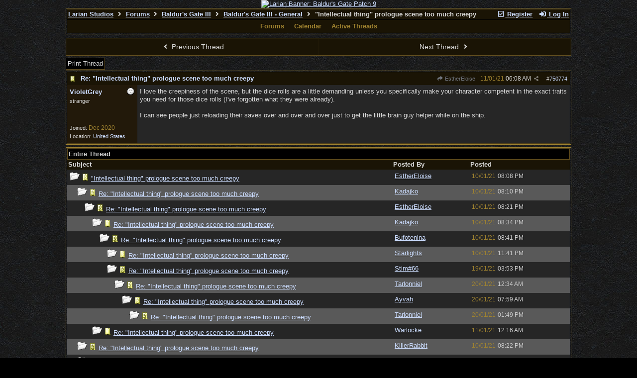

--- FILE ---
content_type: text/html; charset=utf-8
request_url: https://forums.larian.com/ubbthreads.php?ubb=showthreaded&Number=750774
body_size: 65120
content:
<!DOCTYPE html>
<html lang="en">
<head prefix="og: http://ogp.me/ns#">
<meta charset="utf-8">
<meta http-equiv="X-UA-Compatible" content="IE=edge">
<title>&quot;Intellectual thing&quot; prologue scene too much creepy - Larian Studios forums</title>
<meta name="viewport" content="width=device-width, initial-scale=1, maximum-scale=3">
<link rel="shortcut icon" type="image/png" href="https://forums.larian.com/gallery/85/medium/5.png"><script src="https://www.google.com/recaptcha/api.js"></script>
<meta property="og:url" content="https://forums.larian.com/ubbthreads.php?ubb=showflat&amp;Number=750774">
<meta property="og:type" content="article">
<meta property="og:title" content="&quot;Intellectual thing&quot; prologue scene too much creepy">
<meta property="og:description" content="I love the creepiness of the scene, but the dice rolls are a little demanding unless you specifically make your character competent in the exact traits you need for those dice rolls (I've forgotten what they were already).  I can see people just reloading their saves over and over and over...">
<meta property="article:section" content="Baldur's Gate III - General">
<meta property="og:site_name" content="Larian Studios forums">
<link rel="next" href="https://forums.larian.com/ubbthreads.php?ubb=showflat&amp;Number=750774&amp;page=2">
<meta name="generator" content="UBB.threads 7.7.5">
<link rel="stylesheet" href="/styles/common.css?v=7.7.5">
<link rel="stylesheet" href="/styles/ubbthreads_larian_1620792911.css">
<link rel="stylesheet" href="https://forums.larian.com/libs/fa/fa-all.min.css?v=5151">
<link rel="stylesheet" href="/ubb_js/assets/lightgallery/css/lightgallery.css">

<script>
	// <![CDATA[
	var baseurl		= "";
	var fullurl		= "https://forums.larian.com";
	var script		= "https://forums.larian.com/ubbthreads.php";
	var imagedir		= "general/default_dark";
	var myUid		= "";
	var submitClicked 	= "Your post has already been submitted. The submit button is now disabled.";
	var loadingpreview	= "Loading Preview...";
	var today		= "21";
	var s_priv		= "";
	var sc_priv		= "";
	var cookiePrefix	= "";
	// ]]>
</script>
<script src="/ubb_js/jquery.min.js?v=351"></script>
<script src="/ubb_js/ubb_jslib.js?v=7.7.5"></script>
<script src="/ubb_js/assets/lightgallery/lib/jquery.mousewheel.min.js?v=7.7.5"></script>
<script src="/ubb_js/assets/lightgallery/js/lightgallery-all.min.js?v=7.7.5"></script>
<script src="/ubb_js/assets/jquery.clipboard.min.js?v=7.7.5"></script>
<script src="/ubb_js/image.js?v=7.7.5"></script>
<script src="/ubb_js/quickquote.js?v=7.7.5"></script>
</head>
<body onclick="if(event.which!=3){clearMenus(event)}">
<button onclick="topFunction()" id="top-button" title="Return to Top"><i class="fas fa-chevron-up fa-lg" style="vertical-align:0;"></i></button>
<div id="content" class="fw" style="display:table;">
<center><a href="https://divinity.com/" target="_blank"><img src="https://cmsapi.larian.com/cache/forum.jpg" alt="Larian Banner: Baldur's Gate Patch 9" width="80%"></a></center>
<!-- COMMENT: PLEASE DO NOT EDIT THIS LINK, FORUM IMAGE CAN BE CHANGED VIA LARIAN CMS" -->



<table class="center forum-content" style="max-width:80%;">
<tr>
<td>
<table width="100%" class="t_outer" cellpadding="0" cellspacing="0">
<tr>
<td>
<table width="100%" class="t_inner" cellpadding="0" cellspacing="1">
<tr>
<td id="breadcrumbs" class="breadcrumbs">
<span class="fr nw" style="margin-left:16px;">
<a href="/ubbthreads.php?ubb=newuser" class="nw" rel="nofollow"><i class="far fa-check-square fa-fw" aria-hidden="true"></i> Register</a>
<span class="nw" style="padding-left:8px;"><a href="https://forums.larian.com/ubbthreads.php?ubb=login&ocu=%2F%2Fforums.larian.com%2Fubbthreads.php%3Fubb%3Dshowthreaded%26Number%3D750774" rel="nofollow"><i class="fas fa-sign-in-alt fa-fw" aria-hidden="true"></i> Log In</a></span>
</span>
<h1>
<a href="https://larian.com">Larian Studios</a>
<i class="fas fa-angle-right fa-fw" aria-hidden="true"></i> <a href="/ubbthreads.php?ubb=cfrm">Forums</a> <i class="fas fa-angle-right fa-fw" aria-hidden="true"></i> <a href="/ubbthreads.php?ubb=cfrm&amp;c=20">Baldur's Gate III</a> <i class="fas fa-angle-right fa-fw" aria-hidden="true"></i> <a href="/ubbthreads.php?ubb=postlist&amp;Board=82&amp;page=1">Baldur's Gate III - General</a> <i class="fas fa-angle-right fa-fw"></i> &quot;Intellectual thing&quot;
prologue scene too much creepy</h1>
</td>
</tr>
<tr>
<td class="navigation">
<span class="navpage"><a href="/ubbthreads.php?ubb=cfrm">Forums</a></span>
<span class="navpage"><a href="/ubbthreads.php?ubb=calendar">Calendar</a></span>
<span class="navpage"><a href="/ubbthreads.php?ubb=activetopics&amp;range=30&amp;type=t">Active Threads</a></span>
</td>
</tr>
</table>
</td>
</tr>
</table>

</td>
</tr>
<tr>
<td>

<table class="center fw" style="padding:0;margin-top:-5px;"><tr><td>
<div class="dtable" style="width:100%;">
<div id="body_col" class="ctable body_col fw"><script>
var clipbtn = document.getElementById('clipbtn');
var clipboard = new ClipboardJS('.clipbtn');
</script>

<table id="box-prev-next" class="t_standard fw">
<tr>

<td style="padding-right:3px;width:50%;">
<table class="fw">
<tr>
<td class="post-nav acvm cp nd nw" onclick="location.href='/ubbthreads.php?ubb=grabnext&amp;Board=82&amp;mode=showthreaded&amp;sticky=0&amp;dir=new&amp;posted=1611319262'">
<i class="fas fa-angle-left fa-fw" aria-hidden="true"></i> Previous Thread</td>
</tr>
</table>
</td>


<td style="padding-left:3px;width:50%;">
<table class="fw">
<tr>
<td class="post-nav acvm cp nd nw" onclick="location.href='/ubbthreads.php?ubb=grabnext&amp;Board=82&amp;mode=showthreaded&amp;sticky=0&amp;dir=old&amp;posted=1611319262'">
Next Thread <i class="fas fa-angle-right fa-fw" aria-hidden="true"></i>
</td>
</tr>
</table>
</td>

</tr>
</table>


<div id="box-of-buttons" class="fl t_standard">


<div class="fl" style="padding-bottom:3px;padding-right:3px;">
<table>
<tr>
<td class="form-button" onclick="window.open('/ubbthreads.php?ubb=printthread&amp;Board=82&amp;main=95985&amp;type=thread','target-name')">Print Thread</td>
</tr>
</table>
</div>






</div>





<div style="clear:both;"></div>

<a id="Post750774"></a>


<table width="100%" class="t_outer" cellpadding="0" cellspacing="0">
<tr>
<td>
<table width="100%" class="t_inner" cellpadding="0" cellspacing="1">
<tr>
<td>
<table class="fw ">


<tr>
<td class="subjecttable" colspan="2">
<div class="fblock" style="align-items:center;">
<img src="/images/icons/default_dark/book.gif" class="rmar" alt="" style="max-height:12px;vertical-align:text-top;"><div class="truncate bold" title="Re: &quot;Intellectual thing&quot; prologue scene too much creepy"><a href="/ubbthreads.php?ubb=showthreaded&amp;Number=750774#Post750774" class="nd" rel="nofollow">Re: &quot;Intellectual thing&quot; prologue scene too much creepy</a></div>
<div class="iblock">

<span class="op5 nw small">
<a href="/ubbthreads.php?ubb=showthreaded&amp;Number=750626#Post750626" class="nd" title="in reply to" rel="nofollow"><i class="fas fa-share fa-fw"></i> EstherEloise</a>
</span>

<span class="small lmar nd fr">
#<a href="/ubbthreads.php?ubb=showthreaded&amp;Number=750774#Post750774" id="number750774" rel="nofollow">750774</a></span>

<span class="cp fr nd op5 small">
<i class="fas fa-share-alt titlebar-item" id="menu_control_p750774" onclick="showHideMenu('menu_control_p750774','post_popup_750774')" title="Share Post"></i>
</span>

<span class="small lmar nd fr">
<span class="date">11/01/21</span> <span class="time">06:08 AM</span>
</span>
</div></div>
</td>
</tr>


<tr>
<td class="author-content alvt mblwide" colspan="2">
<div class="alvt fr">
<div class="small author-registered">Joined:  <span class="date">Dec 2020</span></div>
<div class="small author-location fwrap">Location: <a href="https://maps.google.com/maps?q=United+States" rel="nofollow" target="_blank">United States</a></div></div>

<div class="small author-picture">
<div class="fl my-avatar rmar dblock" style="max-height:120px;overflow:hidden;position:relative;max-width:120px;">
<a href="/ubbthreads.php?ubb=showprofile&amp;User=72578" title="VioletGrey">
<img src="https://live.staticflickr.com/65535/50954863356_af42ccbd48_o.jpg" class="avatar cp oi" style="max-height:60px;max-width:60px;" alt="">
</a>
</div>

</div>

<div class="bold author-name fwrap dblock">
<a href="/ubbthreads.php?ubb=showprofile&amp;User=72578"><span class='username'>VioletGrey</span></a>
<span class="lmar rmar nw">
<img src="/images/moods/default_dark/offline.gif" alt="Offline" title="Offline">
</span>
</div>

<div class="small author-title">stranger</div>

</td>
</tr>


<tr>
<td class="author-content alvt mblthin" rowspan="2">

<span class="lmar fr author-mood">
<img src="/images/moods/default_dark/offline.gif" alt="Offline" title="Offline">
</span>

<div class="bold author-name fwrap"><span id="menu_control_750774"><a href="javascript:void(0);" onclick="showHideMenu('menu_control_750774','profile_popup_750774');"><span class='username'>VioletGrey</span></a></span></div>

<div class="small author-title">stranger</div>

<div class="small author-picture" style="margin-bottom:6px;margin-top:6px;">
<div class="vpad dblock" style="max-height:120px;overflow:hidden;position:relative;max-width:120px;">
<a href="/ubbthreads.php?ubb=showprofile&amp;User=72578" title="VioletGrey">
<img src="https://live.staticflickr.com/65535/50954863356_af42ccbd48_o.jpg" class="avatar cp oi" style="max-height:120px;max-width:120px;" alt="">
</a>
</div>

</div>

<div class="small author-registered">Joined:  <span class="date">Dec 2020</span></div>
<div class="small author-location fwrap">Location: <a href="https://maps.google.com/maps?q=United+States" rel="nofollow" target="_blank">United States</a></div></td>


<td class="post-content alvt">
<div class="post_inner">
<div id="body0">I love the creepiness of the scene, but the dice rolls are a little demanding unless you specifically make your character competent in the exact traits you need for those dice rolls (I've forgotten what they were already).<br><br>I can see people just reloading their saves over and over and over just to get the little brain guy helper while on the ship.</div>
<br>

</div>



</td></tr>





</table>
</td>
</tr>
</table>
</td>
</tr>
</table>


<div id="post_popup_750774" style="display:none;">
<table class="popup_menu">

<tr><td class="popup_menu_content"><a href="javascript:void(0);" data-clipboard-text="https://forums.larian.com/ubbthreads.php?ubb=showthreaded&amp;Number=750774#Post750774" class="clipbtn" rel="nofollow">
<i class="far fa-copy fa-fw menu-item" aria-hidden="true"></i> Copy Link to Clipboard</a>
</td></tr>



</table>
</div>
<script>registerPopup("post_popup_750774");</script>














<table width="100%" class="t_outer" cellpadding="0" cellspacing="0">
<tr>
<td>
<table width="100%" class="t_inner" cellpadding="0" cellspacing="1">
<tr>
<td class="category acvb" colspan="3">
Entire Thread
</td>
</tr>

<tr>
<td class="tdheader alvb" style="min-width:60%;">Subject</td>
<td class="tdheader alvb nw">Posted By</td>
<td class="tdheader alvb" style="min-width:120px;width:20%;">Posted</td>
</tr>
<tr>
<td class="alt-1  alvt" style="padding-left: 5px;">
<img src="/images/general/default_dark/nonewfolder.gif" alt="">
<img src="/images/icons/default_dark/book.gif" alt="">


<a href="/ubbthreads.php?ubb=showthreaded&amp;Number=750626">
&quot;Intellectual thing&quot; prologue scene too much creepy
</a>
</td>
<td class="alt-1  alvt">
<a href="/ubbthreads.php?ubb=showprofile&amp;User=72805" rel="nofollow"><span class='username'>EstherEloise</span></a>
</td>
<td class="alt-1  alvt">
<span class="date">10/01/21</span> <span class="time">08:08 PM</span>
</td>
</tr>
<tr>
<td class="alt-2  alvt" style="padding-left: 20px;">
<img src="/images/general/default_dark/nonewfolder.gif" alt="">
<img src="/images/icons/default_dark/book.gif" alt="">


<a href="/ubbthreads.php?ubb=showthreaded&amp;Number=750627">
Re: &quot;Intellectual thing&quot; prologue scene too much creepy
</a>
</td>
<td class="alt-2  alvt">
<a href="/ubbthreads.php?ubb=showprofile&amp;User=46898" rel="nofollow"><span class='username'>Kadajko</span></a>
</td>
<td class="alt-2  alvt">
<span class="date">10/01/21</span> <span class="time">08:10 PM</span>
</td>
</tr>
<tr>
<td class="alt-1  alvt" style="padding-left: 35px;">
<img src="/images/general/default_dark/nonewfolder.gif" alt="">
<img src="/images/icons/default_dark/book.gif" alt="">


<a href="/ubbthreads.php?ubb=showthreaded&amp;Number=750633">
Re: &quot;Intellectual thing&quot; prologue scene too much creepy
</a>
</td>
<td class="alt-1  alvt">
<a href="/ubbthreads.php?ubb=showprofile&amp;User=72805" rel="nofollow"><span class='username'>EstherEloise</span></a>
</td>
<td class="alt-1  alvt">
<span class="date">10/01/21</span> <span class="time">08:21 PM</span>
</td>
</tr>
<tr>
<td class="alt-2  alvt" style="padding-left: 50px;">
<img src="/images/general/default_dark/nonewfolder.gif" alt="">
<img src="/images/icons/default_dark/book.gif" alt="">


<a href="/ubbthreads.php?ubb=showthreaded&amp;Number=750640">
Re: &quot;Intellectual thing&quot; prologue scene too much creepy
</a>
</td>
<td class="alt-2  alvt">
<a href="/ubbthreads.php?ubb=showprofile&amp;User=46898" rel="nofollow"><span class='username'>Kadajko</span></a>
</td>
<td class="alt-2  alvt">
<span class="date">10/01/21</span> <span class="time">08:34 PM</span>
</td>
</tr>
<tr>
<td class="alt-1  alvt" style="padding-left: 65px;">
<img src="/images/general/default_dark/nonewfolder.gif" alt="">
<img src="/images/icons/default_dark/book.gif" alt="">


<a href="/ubbthreads.php?ubb=showthreaded&amp;Number=750645">
Re: &quot;Intellectual thing&quot; prologue scene too much creepy
</a>
</td>
<td class="alt-1  alvt">
<a href="/ubbthreads.php?ubb=showprofile&amp;User=69539" rel="nofollow"><span class='username'>Bufotenina</span></a>
</td>
<td class="alt-1  alvt">
<span class="date">10/01/21</span> <span class="time">08:41 PM</span>
</td>
</tr>
<tr>
<td class="alt-2  alvt" style="padding-left: 80px;">
<img src="/images/general/default_dark/nonewfolder.gif" alt="">
<img src="/images/icons/default_dark/book.gif" alt="">


<a href="/ubbthreads.php?ubb=showthreaded&amp;Number=750713">
Re: &quot;Intellectual thing&quot; prologue scene too much creepy
</a>
</td>
<td class="alt-2  alvt">
<a href="/ubbthreads.php?ubb=showprofile&amp;User=72672" rel="nofollow"><span class='username'>Starlights</span></a>
</td>
<td class="alt-2  alvt">
<span class="date">10/01/21</span> <span class="time">11:41 PM</span>
</td>
</tr>
<tr>
<td class="alt-1  alvt" style="padding-left: 80px;">
<img src="/images/general/default_dark/nonewfolder.gif" alt="">
<img src="/images/icons/default_dark/book.gif" alt="">


<a href="/ubbthreads.php?ubb=showthreaded&amp;Number=752239">
Re: &quot;Intellectual thing&quot; prologue scene too much creepy
</a>
</td>
<td class="alt-1  alvt">
<a href="/ubbthreads.php?ubb=showprofile&amp;User=72927" rel="nofollow"><span class='username'>Stim#66</span></a>
</td>
<td class="alt-1  alvt">
<span class="date">19/01/21</span> <span class="time">03:53 PM</span>
</td>
</tr>
<tr>
<td class="alt-2  alvt" style="padding-left: 95px;">
<img src="/images/general/default_dark/nonewfolder.gif" alt="">
<img src="/images/icons/default_dark/book.gif" alt="">


<a href="/ubbthreads.php?ubb=showthreaded&amp;Number=752301">
Re: &quot;Intellectual thing&quot; prologue scene too much creepy
</a>
</td>
<td class="alt-2  alvt">
<a href="/ubbthreads.php?ubb=showprofile&amp;User=71354" rel="nofollow"><span class='username'>Tarlonniel</span></a>
</td>
<td class="alt-2  alvt">
<span class="date">20/01/21</span> <span class="time">12:34 AM</span>
</td>
</tr>
<tr>
<td class="alt-1  alvt" style="padding-left: 110px;">
<img src="/images/general/default_dark/nonewfolder.gif" alt="">
<img src="/images/icons/default_dark/book.gif" alt="">


<a href="/ubbthreads.php?ubb=showthreaded&amp;Number=752319">
Re: &quot;Intellectual thing&quot; prologue scene too much creepy
</a>
</td>
<td class="alt-1  alvt">
<a href="/ubbthreads.php?ubb=showprofile&amp;User=43412" rel="nofollow"><span class='username'>Ayvah</span></a>
</td>
<td class="alt-1  alvt">
<span class="date">20/01/21</span> <span class="time">07:59 AM</span>
</td>
</tr>
<tr>
<td class="alt-2  alvt" style="padding-left: 125px;">
<img src="/images/general/default_dark/nonewfolder.gif" alt="">
<img src="/images/icons/default_dark/book.gif" alt="">


<a href="/ubbthreads.php?ubb=showthreaded&amp;Number=752347">
Re: &quot;Intellectual thing&quot; prologue scene too much creepy
</a>
</td>
<td class="alt-2  alvt">
<a href="/ubbthreads.php?ubb=showprofile&amp;User=71354" rel="nofollow"><span class='username'>Tarlonniel</span></a>
</td>
<td class="alt-2  alvt">
<span class="date">20/01/21</span> <span class="time">01:49 PM</span>
</td>
</tr>
<tr>
<td class="alt-1  alvt" style="padding-left: 50px;">
<img src="/images/general/default_dark/nonewfolder.gif" alt="">
<img src="/images/icons/default_dark/book.gif" alt="">


<a href="/ubbthreads.php?ubb=showthreaded&amp;Number=750727">
Re: &quot;Intellectual thing&quot; prologue scene too much creepy
</a>
</td>
<td class="alt-1  alvt">
<a href="/ubbthreads.php?ubb=showprofile&amp;User=57449" rel="nofollow"><span class='username'>Warlocke</span></a>
</td>
<td class="alt-1  alvt">
<span class="date">11/01/21</span> <span class="time">12:16 AM</span>
</td>
</tr>
<tr>
<td class="alt-2  alvt" style="padding-left: 20px;">
<img src="/images/general/default_dark/nonewfolder.gif" alt="">
<img src="/images/icons/default_dark/book.gif" alt="">


<a href="/ubbthreads.php?ubb=showthreaded&amp;Number=750634">
Re: &quot;Intellectual thing&quot; prologue scene too much creepy
</a>
</td>
<td class="alt-2  alvt">
<a href="/ubbthreads.php?ubb=showprofile&amp;User=63419" rel="nofollow"><span class='username'>KillerRabbit</span></a>
</td>
<td class="alt-2  alvt">
<span class="date">10/01/21</span> <span class="time">08:22 PM</span>
</td>
</tr>
<tr>
<td class="alt-1  alvt" style="padding-left: 20px;">
<img src="/images/general/default_dark/nonewfolder.gif" alt="">
<img src="/images/icons/default_dark/book.gif" alt="">


<a href="/ubbthreads.php?ubb=showthreaded&amp;Number=750638">
Re: &quot;Intellectual thing&quot; prologue scene too much creepy
</a>
</td>
<td class="alt-1  alvt">
<a href="/ubbthreads.php?ubb=showprofile&amp;User=69539" rel="nofollow"><span class='username'>Bufotenina</span></a>
</td>
<td class="alt-1  alvt">
<span class="date">10/01/21</span> <span class="time">08:33 PM</span>
</td>
</tr>
<tr>
<td class="alt-2  alvt" style="padding-left: 20px;">
<img src="/images/general/default_dark/nonewfolder.gif" alt="">
<img src="/images/icons/default_dark/book.gif" alt="">


<a href="/ubbthreads.php?ubb=showthreaded&amp;Number=750639">
Re: &quot;Intellectual thing&quot; prologue scene too much creepy
</a>
</td>
<td class="alt-2  alvt">
<a href="/ubbthreads.php?ubb=showprofile&amp;User=71354" rel="nofollow"><span class='username'>Tarlonniel</span></a>
</td>
<td class="alt-2  alvt">
<span class="date">10/01/21</span> <span class="time">08:34 PM</span>
</td>
</tr>
<tr>
<td class="alt-1  alvt" style="padding-left: 20px;">
<img src="/images/general/default_dark/nonewfolder.gif" alt="">
<img src="/images/icons/default_dark/book.gif" alt="">


<a href="/ubbthreads.php?ubb=showthreaded&amp;Number=750658">
Re: &quot;Intellectual thing&quot; prologue scene too much creepy
</a>
</td>
<td class="alt-1  alvt">
<a href="/ubbthreads.php?ubb=showprofile&amp;User=62958" rel="nofollow"><span class='username'>Topper</span></a>
</td>
<td class="alt-1  alvt">
<span class="date">10/01/21</span> <span class="time">09:23 PM</span>
</td>
</tr>
<tr>
<td class="alt-2  alvt" style="padding-left: 20px;">
<img src="/images/general/default_dark/nonewfolder.gif" alt="">
<img src="/images/icons/default_dark/book.gif" alt="">


<a href="/ubbthreads.php?ubb=showthreaded&amp;Number=750659">
Re: &quot;Intellectual thing&quot; prologue scene too much creepy
</a>
</td>
<td class="alt-2  alvt">
<a href="/ubbthreads.php?ubb=showprofile&amp;User=62958" rel="nofollow"><span class='username'>Topper</span></a>
</td>
<td class="alt-2  alvt">
<span class="date">10/01/21</span> <span class="time">09:24 PM</span>
</td>
</tr>
<tr>
<td class="alt-1  alvt" style="padding-left: 35px;">
<img src="/images/general/default_dark/nonewfolder.gif" alt="">
<img src="/images/icons/default_dark/book.gif" alt="">


<a href="/ubbthreads.php?ubb=showthreaded&amp;Number=750810">
Re: &quot;Intellectual thing&quot; prologue scene too much creepy
</a>
</td>
<td class="alt-1  alvt">
<a href="/ubbthreads.php?ubb=showprofile&amp;User=72805" rel="nofollow"><span class='username'>EstherEloise</span></a>
</td>
<td class="alt-1  alvt">
<span class="date">11/01/21</span> <span class="time">10:22 AM</span>
</td>
</tr>
<tr>
<td class="alt-2  alvt" style="padding-left: 20px;">
<img src="/images/general/default_dark/nonewfolder.gif" alt="">
<img src="/images/icons/default_dark/book.gif" alt="">


<a href="/ubbthreads.php?ubb=showthreaded&amp;Number=750723">
Re: &quot;Intellectual thing&quot; prologue scene too much creepy
</a>
</td>
<td class="alt-2  alvt">
<a href="/ubbthreads.php?ubb=showprofile&amp;User=63419" rel="nofollow"><span class='username'>KillerRabbit</span></a>
</td>
<td class="alt-2  alvt">
<span class="date">11/01/21</span> <span class="time">12:10 AM</span>
</td>
</tr>
<tr>
<td class="alt-1  alvt" style="padding-left: 20px;">
<img src="/images/general/default_dark/nonewfolder.gif" alt="">
<img src="/images/icons/default_dark/book.gif" alt="">


<a href="/ubbthreads.php?ubb=showthreaded&amp;Number=750740">
Re: &quot;Intellectual thing&quot; prologue scene too much creepy
</a>
</td>
<td class="alt-1  alvt">
<a href="/ubbthreads.php?ubb=showprofile&amp;User=67679" rel="nofollow"><span class='username'>Suzanne2020</span></a>
</td>
<td class="alt-1  alvt">
<span class="date">11/01/21</span> <span class="time">12:43 AM</span>
</td>
</tr>
<tr>
<td class="alt-2  alvt" style="padding-left: 20px;">
<img src="/images/general/default_dark/nonewfolder.gif" alt="">
<img src="/images/icons/default_dark/book.gif" alt="">


<a href="/ubbthreads.php?ubb=showthreaded&amp;Number=750756">
Re: &quot;Intellectual thing&quot; prologue scene too much creepy
</a>
</td>
<td class="alt-2  alvt">
<a href="/ubbthreads.php?ubb=showprofile&amp;User=72376" rel="nofollow"><span class='username'>AvatarOfSHODAN</span></a>
</td>
<td class="alt-2  alvt">
<span class="date">11/01/21</span> <span class="time">03:14 AM</span>
</td>
</tr>
<tr>
<td class="alt-1  alvt" style="padding-left: 20px;">
<img src="/images/general/default_dark/nonewfolder.gif" alt="">
<img src="/images/icons/default_dark/book.gif" alt="">

<span class="fr"><i class="fas fa-angle-double-left fa-fw"></i></span>
<span class="bold">
Re: &quot;Intellectual thing&quot; prologue scene too much creepy
</span>
</td>
<td class="alt-1  alvt">
<a href="/ubbthreads.php?ubb=showprofile&amp;User=72578" rel="nofollow"><span class='username'>VioletGrey</span></a>
</td>
<td class="alt-1  alvt">
<span class="date">11/01/21</span> <span class="time">06:08 AM</span>
</td>
</tr>
<tr>
<td class="alt-2  alvt" style="padding-left: 35px;">
<img src="/images/general/default_dark/nonewfolder.gif" alt="">
<img src="/images/icons/default_dark/book.gif" alt="">


<a href="/ubbthreads.php?ubb=showthreaded&amp;Number=750782">
Re: &quot;Intellectual thing&quot; prologue scene too much creepy
</a>
</td>
<td class="alt-2  alvt">
<a href="/ubbthreads.php?ubb=showprofile&amp;User=71818" rel="nofollow"><span class='username'>DragonMaster69</span></a>
</td>
<td class="alt-2  alvt">
<span class="date">11/01/21</span> <span class="time">07:51 AM</span>
</td>
</tr>
<tr>
<td class="alt-1  alvt" style="padding-left: 20px;">
<img src="/images/general/default_dark/nonewfolder.gif" alt="">
<img src="/images/icons/default_dark/book.gif" alt="">


<a href="/ubbthreads.php?ubb=showthreaded&amp;Number=750812">
Re: &quot;Intellectual thing&quot; prologue scene too much creepy
</a>
</td>
<td class="alt-1  alvt">
<a href="/ubbthreads.php?ubb=showprofile&amp;User=72805" rel="nofollow"><span class='username'>EstherEloise</span></a>
</td>
<td class="alt-1  alvt">
<span class="date">11/01/21</span> <span class="time">10:24 AM</span>
</td>
</tr>
<tr>
<td class="alt-2  alvt" style="padding-left: 35px;">
<img src="/images/general/default_dark/nonewfolder.gif" alt="">
<img src="/images/icons/default_dark/book.gif" alt="">


<a href="/ubbthreads.php?ubb=showthreaded&amp;Number=750934">
Re: &quot;Intellectual thing&quot; prologue scene too much creepy
</a>
</td>
<td class="alt-2  alvt">
<a href="/ubbthreads.php?ubb=showprofile&amp;User=57449" rel="nofollow"><span class='username'>Warlocke</span></a>
</td>
<td class="alt-2  alvt">
<span class="date">11/01/21</span> <span class="time">09:19 PM</span>
</td>
</tr>
<tr>
<td class="alt-1  alvt" style="padding-left: 20px;">
<img src="/images/general/default_dark/nonewfolder.gif" alt="">
<img src="/images/icons/default_dark/book.gif" alt="">


<a href="/ubbthreads.php?ubb=showthreaded&amp;Number=750814">
Re: &quot;Intellectual thing&quot; prologue scene too much creepy
</a>
</td>
<td class="alt-1  alvt">
<a href="/ubbthreads.php?ubb=showprofile&amp;User=72805" rel="nofollow"><span class='username'>EstherEloise</span></a>
</td>
<td class="alt-1  alvt">
<span class="date">11/01/21</span> <span class="time">10:28 AM</span>
</td>
</tr>
<tr>
<td class="alt-2  alvt" style="padding-left: 20px;">
<img src="/images/general/default_dark/nonewfolder.gif" alt="">
<img src="/images/icons/default_dark/book.gif" alt="">


<a href="/ubbthreads.php?ubb=showthreaded&amp;Number=750848">
Re: &quot;Intellectual thing&quot; prologue scene too much creepy
</a>
</td>
<td class="alt-2  alvt">
<a href="/ubbthreads.php?ubb=showprofile&amp;User=69398" rel="nofollow"><span class='username'>Umbra</span></a>
</td>
<td class="alt-2  alvt">
<span class="date">11/01/21</span> <span class="time">02:09 PM</span>
</td>
</tr>
<tr>
<td class="alt-1  alvt" style="padding-left: 20px;">
<img src="/images/general/default_dark/nonewfolder.gif" alt="">
<img src="/images/icons/default_dark/book.gif" alt="">


<a href="/ubbthreads.php?ubb=showthreaded&amp;Number=750851">
Re: &quot;Intellectual thing&quot; prologue scene too much creepy
</a>
</td>
<td class="alt-1  alvt">
<a href="/ubbthreads.php?ubb=showprofile&amp;User=69539" rel="nofollow"><span class='username'>Bufotenina</span></a>
</td>
<td class="alt-1  alvt">
<span class="date">11/01/21</span> <span class="time">02:48 PM</span>
</td>
</tr>
<tr>
<td class="alt-2  alvt" style="padding-left: 20px;">
<img src="/images/general/default_dark/nonewfolder.gif" alt="">
<img src="/images/icons/default_dark/book.gif" alt="">


<a href="/ubbthreads.php?ubb=showthreaded&amp;Number=750919">
Re: &quot;Intellectual thing&quot; prologue scene too much creepy
</a>
</td>
<td class="alt-2  alvt">
<a href="/ubbthreads.php?ubb=showprofile&amp;User=72796" rel="nofollow"><span class='username'>Scribe</span></a>
</td>
<td class="alt-2  alvt">
<span class="date">11/01/21</span> <span class="time">08:22 PM</span>
</td>
</tr>
<tr>
<td class="alt-1  alvt" style="padding-left: 20px;">
<img src="/images/general/default_dark/nonewfolder.gif" alt="">
<img src="/images/icons/default_dark/book.gif" alt="">


<a href="/ubbthreads.php?ubb=showthreaded&amp;Number=750925">
Re: &quot;Intellectual thing&quot; prologue scene too much creepy
</a>
</td>
<td class="alt-1  alvt">
<a href="/ubbthreads.php?ubb=showprofile&amp;User=72316" rel="nofollow"><span class='username'>Starshine</span></a>
</td>
<td class="alt-1  alvt">
<span class="date">11/01/21</span> <span class="time">08:44 PM</span>
</td>
</tr>
<tr>
<td class="alt-2  alvt" style="padding-left: 20px;">
<img src="/images/general/default_dark/nonewfolder.gif" alt="">
<img src="/images/icons/default_dark/book.gif" alt="">


<a href="/ubbthreads.php?ubb=showthreaded&amp;Number=750940">
Re: &quot;Intellectual thing&quot; prologue scene too much creepy
</a>
</td>
<td class="alt-2  alvt">
<a href="/ubbthreads.php?ubb=showprofile&amp;User=69539" rel="nofollow"><span class='username'>Bufotenina</span></a>
</td>
<td class="alt-2  alvt">
<span class="date">11/01/21</span> <span class="time">09:38 PM</span>
</td>
</tr>
<tr>
<td class="alt-1  alvt" style="padding-left: 20px;">
<img src="/images/general/default_dark/nonewfolder.gif" alt="">
<img src="/images/icons/default_dark/book.gif" alt="">


<a href="/ubbthreads.php?ubb=showthreaded&amp;Number=750947">
Re: &quot;Intellectual thing&quot; prologue scene too much creepy
</a>
</td>
<td class="alt-1  alvt">
<a href="/ubbthreads.php?ubb=showprofile&amp;User=67296" rel="nofollow"><span class='username'>wizard0013</span></a>
</td>
<td class="alt-1  alvt">
<span class="date">11/01/21</span> <span class="time">10:24 PM</span>
</td>
</tr>
<tr>
<td class="alt-2  alvt" style="padding-left: 35px;">
<img src="/images/general/default_dark/nonewfolder.gif" alt="">
<img src="/images/icons/default_dark/book.gif" alt="">


<a href="/ubbthreads.php?ubb=showthreaded&amp;Number=751087">
Re: &quot;Intellectual thing&quot; prologue scene too much creepy
</a>
</td>
<td class="alt-2  alvt">
<a href="/ubbthreads.php?ubb=showprofile&amp;User=69539" rel="nofollow"><span class='username'>Bufotenina</span></a>
</td>
<td class="alt-2  alvt">
<span class="date">12/01/21</span> <span class="time">12:46 PM</span>
</td>
</tr>
<tr>
<td class="alt-1  alvt" style="padding-left: 35px;">
<img src="/images/general/default_dark/nonewfolder.gif" alt="">
<img src="/images/icons/default_dark/book.gif" alt="">


<a href="/ubbthreads.php?ubb=showthreaded&amp;Number=751277">
Re: &quot;Intellectual thing&quot; prologue scene too much creepy
</a>
</td>
<td class="alt-1  alvt">
<a href="/ubbthreads.php?ubb=showprofile&amp;User=29889" rel="nofollow"><span class='username'>Tuco</span></a>
</td>
<td class="alt-1  alvt">
<span class="date">13/01/21</span> <span class="time">01:10 PM</span>
</td>
</tr>
<tr>
<td class="alt-2  alvt" style="padding-left: 20px;">
<img src="/images/general/default_dark/nonewfolder.gif" alt="">
<img src="/images/icons/default_dark/book.gif" alt="">


<a href="/ubbthreads.php?ubb=showthreaded&amp;Number=750949">
Re: &quot;Intellectual thing&quot; prologue scene too much creepy
</a>
</td>
<td class="alt-2  alvt">
<a href="/ubbthreads.php?ubb=showprofile&amp;User=71617" rel="nofollow"><span class='username'>Innateagle</span></a>
</td>
<td class="alt-2  alvt">
<span class="date">11/01/21</span> <span class="time">10:28 PM</span>
</td>
</tr>
<tr>
<td class="alt-1  alvt" style="padding-left: 20px;">
<img src="/images/general/default_dark/nonewfolder.gif" alt="">
<img src="/images/icons/default_dark/book.gif" alt="">


<a href="/ubbthreads.php?ubb=showthreaded&amp;Number=750952">
Re: &quot;Intellectual thing&quot; prologue scene too much creepy
</a>
</td>
<td class="alt-1  alvt">
<a href="/ubbthreads.php?ubb=showprofile&amp;User=67064" rel="nofollow"><span class='username'>marajango</span></a>
</td>
<td class="alt-1  alvt">
<span class="date">11/01/21</span> <span class="time">10:47 PM</span>
</td>
</tr>
<tr>
<td class="alt-2  alvt" style="padding-left: 20px;">
<img src="/images/general/default_dark/nonewfolder.gif" alt="">
<img src="/images/icons/default_dark/book.gif" alt="">


<a href="/ubbthreads.php?ubb=showthreaded&amp;Number=750958">
Re: &quot;Intellectual thing&quot; prologue scene too much creepy
</a>
</td>
<td class="alt-2  alvt">
<a href="/ubbthreads.php?ubb=showprofile&amp;User=61923" rel="nofollow"><span class='username'>Bumblephist</span></a>
</td>
<td class="alt-2  alvt">
<span class="date">11/01/21</span> <span class="time">11:31 PM</span>
</td>
</tr>
<tr>
<td class="alt-1  alvt" style="padding-left: 20px;">
<img src="/images/general/default_dark/nonewfolder.gif" alt="">
<img src="/images/icons/default_dark/book.gif" alt="">


<a href="/ubbthreads.php?ubb=showthreaded&amp;Number=751004">
Re: &quot;Intellectual thing&quot; prologue scene too much creepy
</a>
</td>
<td class="alt-1  alvt">
<a href="/ubbthreads.php?ubb=showprofile&amp;User=64121" rel="nofollow"><span class='username'>Niara</span></a>
</td>
<td class="alt-1  alvt">
<span class="date">12/01/21</span> <span class="time">04:20 AM</span>
</td>
</tr>
<tr>
<td class="alt-2  alvt" style="padding-left: 35px;">
<img src="/images/general/default_dark/nonewfolder.gif" alt="">
<img src="/images/icons/default_dark/book.gif" alt="">


<a href="/ubbthreads.php?ubb=showthreaded&amp;Number=751057">
Re: &quot;Intellectual thing&quot; prologue scene too much creepy
</a>
</td>
<td class="alt-2  alvt">
<a href="/ubbthreads.php?ubb=showprofile&amp;User=66456" rel="nofollow"><span class='fwrap' style='color: #ffe570'>Sadurian</span></a>
</td>
<td class="alt-2  alvt">
<span class="date">12/01/21</span> <span class="time">09:42 AM</span>
</td>
</tr>
<tr>
<td class="alt-1  alvt" style="padding-left: 20px;">
<img src="/images/general/default_dark/nonewfolder.gif" alt="">
<img src="/images/icons/default_dark/book.gif" alt="">


<a href="/ubbthreads.php?ubb=showthreaded&amp;Number=751115">
Re: &quot;Intellectual thing&quot; prologue scene too much creepy
</a>
</td>
<td class="alt-1  alvt">
<a href="/ubbthreads.php?ubb=showprofile&amp;User=72344" rel="nofollow"><span class='username'>fylimar</span></a>
</td>
<td class="alt-1  alvt">
<span class="date">12/01/21</span> <span class="time">02:48 PM</span>
</td>
</tr>
<tr>
<td class="alt-2  alvt" style="padding-left: 20px;">
<img src="/images/general/default_dark/nonewfolder.gif" alt="">
<img src="/images/icons/default_dark/book.gif" alt="">


<a href="/ubbthreads.php?ubb=showthreaded&amp;Number=751125">
Re: &quot;Intellectual thing&quot; prologue scene too much creepy
</a>
</td>
<td class="alt-2  alvt">
<a href="/ubbthreads.php?ubb=showprofile&amp;User=69539" rel="nofollow"><span class='username'>Bufotenina</span></a>
</td>
<td class="alt-2  alvt">
<span class="date">12/01/21</span> <span class="time">05:09 PM</span>
</td>
</tr>
<tr>
<td class="alt-1  alvt" style="padding-left: 20px;">
<img src="/images/general/default_dark/nonewfolder.gif" alt="">
<img src="/images/icons/default_dark/book.gif" alt="">


<a href="/ubbthreads.php?ubb=showthreaded&amp;Number=751227">
Re: &quot;Intellectual thing&quot; prologue scene too much creepy
</a>
</td>
<td class="alt-1  alvt">
<a href="/ubbthreads.php?ubb=showprofile&amp;User=71336" rel="nofollow"><span class='username'>T2aV</span></a>
</td>
<td class="alt-1  alvt">
<span class="date">13/01/21</span> <span class="time">04:45 AM</span>
</td>
</tr>
<tr>
<td class="alt-2  alvt" style="padding-left: 35px;">
<img src="/images/general/default_dark/nonewfolder.gif" alt="">
<img src="/images/icons/default_dark/book.gif" alt="">


<a href="/ubbthreads.php?ubb=showthreaded&amp;Number=751276">
Re: &quot;Intellectual thing&quot; prologue scene too much creepy
</a>
</td>
<td class="alt-2  alvt">
<a href="/ubbthreads.php?ubb=showprofile&amp;User=72805" rel="nofollow"><span class='username'>EstherEloise</span></a>
</td>
<td class="alt-2  alvt">
<span class="date">13/01/21</span> <span class="time">01:01 PM</span>
</td>
</tr>
<tr>
<td class="alt-1  alvt" style="padding-left: 20px;">
<img src="/images/general/default_dark/nonewfolder.gif" alt="">
<img src="/images/icons/default_dark/book.gif" alt="">


<a href="/ubbthreads.php?ubb=showthreaded&amp;Number=751273">
Re: &quot;Intellectual thing&quot; prologue scene too much creepy
</a>
</td>
<td class="alt-1  alvt">
<a href="/ubbthreads.php?ubb=showprofile&amp;User=64026" rel="nofollow"><span class='username'>Alodar</span></a>
</td>
<td class="alt-1  alvt">
<span class="date">13/01/21</span> <span class="time">12:48 PM</span>
</td>
</tr>
<tr>
<td class="alt-2  alvt" style="padding-left: 20px;">
<img src="/images/general/default_dark/nonewfolder.gif" alt="">
<img src="/images/icons/default_dark/book.gif" alt="">


<a href="/ubbthreads.php?ubb=showthreaded&amp;Number=751371">
Re: &quot;Intellectual thing&quot; prologue scene too much creepy
</a>
</td>
<td class="alt-2  alvt">
<a href="/ubbthreads.php?ubb=showprofile&amp;User=70491" rel="nofollow"><span class='username'>fallenj</span></a>
</td>
<td class="alt-2  alvt">
<span class="date">13/01/21</span> <span class="time">11:45 PM</span>
</td>
</tr>
<tr>
<td class="alt-1  alvt" style="padding-left: 20px;">
<img src="/images/general/default_dark/nonewfolder.gif" alt="">
<img src="/images/icons/default_dark/book.gif" alt="">


<a href="/ubbthreads.php?ubb=showthreaded&amp;Number=751770">
Re: &quot;Intellectual thing&quot; prologue scene too much creepy
</a>
</td>
<td class="alt-1  alvt">
<a href="/ubbthreads.php?ubb=showprofile&amp;User=64775" rel="nofollow"><span class='username'>Tzelanit</span></a>
</td>
<td class="alt-1  alvt">
<span class="date">16/01/21</span> <span class="time">04:11 AM</span>
</td>
</tr>
<tr>
<td class="alt-2  alvt" style="padding-left: 35px;">
<img src="/images/general/default_dark/nonewfolder.gif" alt="">
<img src="/images/icons/default_dark/book.gif" alt="">


<a href="/ubbthreads.php?ubb=showthreaded&amp;Number=751776">
Re: &quot;Intellectual thing&quot; prologue scene too much creepy
</a>
</td>
<td class="alt-2  alvt">
<a href="/ubbthreads.php?ubb=showprofile&amp;User=62958" rel="nofollow"><span class='username'>Topper</span></a>
</td>
<td class="alt-2  alvt">
<span class="date">16/01/21</span> <span class="time">06:18 AM</span>
</td>
</tr>
<tr>
<td class="alt-1  alvt" style="padding-left: 20px;">
<img src="/images/general/default_dark/nonewfolder.gif" alt="">
<img src="/images/icons/default_dark/book.gif" alt="">


<a href="/ubbthreads.php?ubb=showthreaded&amp;Number=751783">
Re: &quot;Intellectual thing&quot; prologue scene too much creepy
</a>
</td>
<td class="alt-1  alvt">
<a href="/ubbthreads.php?ubb=showprofile&amp;User=43412" rel="nofollow"><span class='username'>Ayvah</span></a>
</td>
<td class="alt-1  alvt">
<span class="date">16/01/21</span> <span class="time">10:22 AM</span>
</td>
</tr>
<tr>
<td class="alt-2  alvt" style="padding-left: 35px;">
<img src="/images/general/default_dark/nonewfolder.gif" alt="">
<img src="/images/icons/default_dark/book.gif" alt="">


<a href="/ubbthreads.php?ubb=showthreaded&amp;Number=751789">
Re: &quot;Intellectual thing&quot; prologue scene too much creepy
</a>
</td>
<td class="alt-2  alvt">
<a href="/ubbthreads.php?ubb=showprofile&amp;User=57449" rel="nofollow"><span class='username'>Warlocke</span></a>
</td>
<td class="alt-2  alvt">
<span class="date">16/01/21</span> <span class="time">12:11 PM</span>
</td>
</tr>
<tr>
<td class="alt-1  alvt" style="padding-left: 20px;">
<img src="/images/general/default_dark/nonewfolder.gif" alt="">
<img src="/images/icons/default_dark/book.gif" alt="">


<a href="/ubbthreads.php?ubb=showthreaded&amp;Number=751790">
Re: &quot;Intellectual thing&quot; prologue scene too much creepy
</a>
</td>
<td class="alt-1  alvt">
<a href="/ubbthreads.php?ubb=showprofile&amp;User=72757" rel="nofollow"><span class='username'>TheFoxWhisperer</span></a>
</td>
<td class="alt-1  alvt">
<span class="date">16/01/21</span> <span class="time">12:35 PM</span>
</td>
</tr>
<tr>
<td class="alt-2  alvt" style="padding-left: 35px;">
<img src="/images/general/default_dark/nonewfolder.gif" alt="">
<img src="/images/icons/default_dark/book.gif" alt="">


<a href="/ubbthreads.php?ubb=showthreaded&amp;Number=751795">
Re: &quot;Intellectual thing&quot; prologue scene too much creepy
</a>
</td>
<td class="alt-2  alvt">
<a href="/ubbthreads.php?ubb=showprofile&amp;User=70681" rel="nofollow"><span class='username'>Dexai</span></a>
</td>
<td class="alt-2  alvt">
<span class="date">16/01/21</span> <span class="time">01:45 PM</span>
</td>
</tr>
<tr>
<td class="alt-1  alvt" style="padding-left: 20px;">
<img src="/images/general/default_dark/nonewfolder.gif" alt="">
<img src="/images/icons/default_dark/book.gif" alt="">


<a href="/ubbthreads.php?ubb=showthreaded&amp;Number=751797">
Re: &quot;Intellectual thing&quot; prologue scene too much creepy
</a>
</td>
<td class="alt-1  alvt">
<a href="/ubbthreads.php?ubb=showprofile&amp;User=62958" rel="nofollow"><span class='username'>Topper</span></a>
</td>
<td class="alt-1  alvt">
<span class="date">16/01/21</span> <span class="time">02:04 PM</span>
</td>
</tr>
<tr>
<td class="alt-2  alvt" style="padding-left: 35px;">
<img src="/images/general/default_dark/nonewfolder.gif" alt="">
<img src="/images/icons/default_dark/book.gif" alt="">


<a href="/ubbthreads.php?ubb=showthreaded&amp;Number=751801">
Re: &quot;Intellectual thing&quot; prologue scene too much creepy
</a>
</td>
<td class="alt-2  alvt">
<a href="/ubbthreads.php?ubb=showprofile&amp;User=72757" rel="nofollow"><span class='username'>TheFoxWhisperer</span></a>
</td>
<td class="alt-2  alvt">
<span class="date">16/01/21</span> <span class="time">02:30 PM</span>
</td>
</tr>
<tr>
<td class="alt-1  alvt" style="padding-left: 50px;">
<img src="/images/general/default_dark/nonewfolder.gif" alt="">
<img src="/images/icons/default_dark/book.gif" alt="">


<a href="/ubbthreads.php?ubb=showthreaded&amp;Number=751804">
Re: &quot;Intellectual thing&quot; prologue scene too much creepy
</a>
</td>
<td class="alt-1  alvt">
<a href="/ubbthreads.php?ubb=showprofile&amp;User=71354" rel="nofollow"><span class='username'>Tarlonniel</span></a>
</td>
<td class="alt-1  alvt">
<span class="date">16/01/21</span> <span class="time">03:26 PM</span>
</td>
</tr>
<tr>
<td class="alt-2  alvt" style="padding-left: 20px;">
<img src="/images/general/default_dark/nonewfolder.gif" alt="">
<img src="/images/icons/default_dark/book.gif" alt="">


<a href="/ubbthreads.php?ubb=showthreaded&amp;Number=751874">
Re: &quot;Intellectual thing&quot; prologue scene too much creepy
</a>
</td>
<td class="alt-2  alvt">
<a href="/ubbthreads.php?ubb=showprofile&amp;User=62958" rel="nofollow"><span class='username'>Topper</span></a>
</td>
<td class="alt-2  alvt">
<span class="date">16/01/21</span> <span class="time">09:28 PM</span>
</td>
</tr>
<tr>
<td class="alt-1  alvt" style="padding-left: 35px;">
<img src="/images/general/default_dark/nonewfolder.gif" alt="">
<img src="/images/icons/default_dark/book.gif" alt="">


<a href="/ubbthreads.php?ubb=showthreaded&amp;Number=752330">
Re: &quot;Intellectual thing&quot; prologue scene too much creepy
</a>
</td>
<td class="alt-1  alvt">
<a href="/ubbthreads.php?ubb=showprofile&amp;User=71944" rel="nofollow"><span class='username'>Etruscan</span></a>
</td>
<td class="alt-1  alvt">
<span class="date">20/01/21</span> <span class="time">10:21 AM</span>
</td>
</tr>
<tr>
<td class="alt-2  alvt" style="padding-left: 20px;">
<img src="/images/general/default_dark/nonewfolder.gif" alt="">
<img src="/images/icons/default_dark/book.gif" alt="">


<a href="/ubbthreads.php?ubb=showthreaded&amp;Number=751877">
Re: &quot;Intellectual thing&quot; prologue scene too much creepy
</a>
</td>
<td class="alt-2  alvt">
<a href="/ubbthreads.php?ubb=showprofile&amp;User=72757" rel="nofollow"><span class='username'>TheFoxWhisperer</span></a>
</td>
<td class="alt-2  alvt">
<span class="date">16/01/21</span> <span class="time">10:19 PM</span>
</td>
</tr>
<tr>
<td class="alt-1  alvt" style="padding-left: 35px;">
<img src="/images/general/default_dark/nonewfolder.gif" alt="">
<img src="/images/icons/default_dark/book.gif" alt="">


<a href="/ubbthreads.php?ubb=showthreaded&amp;Number=751920">
Re: &quot;Intellectual thing&quot; prologue scene too much creepy
</a>
</td>
<td class="alt-1  alvt">
<a href="/ubbthreads.php?ubb=showprofile&amp;User=62958" rel="nofollow"><span class='username'>Topper</span></a>
</td>
<td class="alt-1  alvt">
<span class="date">17/01/21</span> <span class="time">08:55 AM</span>
</td>
</tr>
<tr>
<td class="alt-2  alvt" style="padding-left: 20px;">
<img src="/images/general/default_dark/nonewfolder.gif" alt="">
<img src="/images/icons/default_dark/book.gif" alt="">


<a href="/ubbthreads.php?ubb=showthreaded&amp;Number=751899">
Re: &quot;Intellectual thing&quot; prologue scene too much creepy
</a>
</td>
<td class="alt-2  alvt">
<a href="/ubbthreads.php?ubb=showprofile&amp;User=64690" rel="nofollow"><span class='username'>Zarna</span></a>
</td>
<td class="alt-2  alvt">
<span class="date">17/01/21</span> <span class="time">02:39 AM</span>
</td>
</tr>
<tr>
<td class="alt-1  alvt" style="padding-left: 20px;">
<img src="/images/general/default_dark/nonewfolder.gif" alt="">
<img src="/images/icons/default_dark/book.gif" alt="">


<a href="/ubbthreads.php?ubb=showthreaded&amp;Number=751912">
Re: &quot;Intellectual thing&quot; prologue scene too much creepy
</a>
</td>
<td class="alt-1  alvt">
<a href="/ubbthreads.php?ubb=showprofile&amp;User=72796" rel="nofollow"><span class='username'>Scribe</span></a>
</td>
<td class="alt-1  alvt">
<span class="date">17/01/21</span> <span class="time">07:54 AM</span>
</td>
</tr>
<tr>
<td class="alt-2  alvt" style="padding-left: 20px;">
<img src="/images/general/default_dark/nonewfolder.gif" alt="">
<img src="/images/icons/default_dark/book.gif" alt="">


<a href="/ubbthreads.php?ubb=showthreaded&amp;Number=752333">
Re: &quot;Intellectual thing&quot; prologue scene too much creepy
</a>
</td>
<td class="alt-2  alvt">
<a href="/ubbthreads.php?ubb=showprofile&amp;User=64121" rel="nofollow"><span class='username'>Niara</span></a>
</td>
<td class="alt-2  alvt">
<span class="date">20/01/21</span> <span class="time">10:51 AM</span>
</td>
</tr>
<tr>
<td class="alt-1  alvt" style="padding-left: 35px;">
<img src="/images/general/default_dark/nonewfolder.gif" alt="">
<img src="/images/icons/default_dark/book.gif" alt="">


<a href="/ubbthreads.php?ubb=showthreaded&amp;Number=752342">
Re: &quot;Intellectual thing&quot; prologue scene too much creepy
</a>
</td>
<td class="alt-1  alvt">
<a href="/ubbthreads.php?ubb=showprofile&amp;User=71944" rel="nofollow"><span class='username'>Etruscan</span></a>
</td>
<td class="alt-1  alvt">
<span class="date">20/01/21</span> <span class="time">12:22 PM</span>
</td>
</tr>
<tr>
<td class="alt-2  alvt" style="padding-left: 35px;">
<img src="/images/general/default_dark/nonewfolder.gif" alt="">
<img src="/images/icons/default_dark/book.gif" alt="">


<a href="/ubbthreads.php?ubb=showthreaded&amp;Number=752403">
Re: &quot;Intellectual thing&quot; prologue scene too much creepy
</a>
</td>
<td class="alt-2  alvt">
<a href="/ubbthreads.php?ubb=showprofile&amp;User=43412" rel="nofollow"><span class='username'>Ayvah</span></a>
</td>
<td class="alt-2  alvt">
<span class="date">20/01/21</span> <span class="time">10:42 PM</span>
</td>
</tr>
<tr>
<td class="alt-1  alvt" style="padding-left: 50px;">
<img src="/images/general/default_dark/nonewfolder.gif" alt="">
<img src="/images/icons/default_dark/book.gif" alt="">


<a href="/ubbthreads.php?ubb=showthreaded&amp;Number=752408">
Re: &quot;Intellectual thing&quot; prologue scene too much creepy
</a>
</td>
<td class="alt-1  alvt">
<a href="/ubbthreads.php?ubb=showprofile&amp;User=71944" rel="nofollow"><span class='username'>Etruscan</span></a>
</td>
<td class="alt-1  alvt">
<span class="date">20/01/21</span> <span class="time">10:57 PM</span>
</td>
</tr>
<tr>
<td class="alt-2  alvt" style="padding-left: 50px;">
<img src="/images/general/default_dark/nonewfolder.gif" alt="">
<img src="/images/icons/default_dark/book.gif" alt="">


<a href="/ubbthreads.php?ubb=showthreaded&amp;Number=752414">
Re: &quot;Intellectual thing&quot; prologue scene too much creepy
</a>
</td>
<td class="alt-2  alvt">
<a href="/ubbthreads.php?ubb=showprofile&amp;User=71944" rel="nofollow"><span class='username'>Etruscan</span></a>
</td>
<td class="alt-2  alvt">
<span class="date">20/01/21</span> <span class="time">11:18 PM</span>
</td>
</tr>
<tr>
<td class="alt-1  alvt" style="padding-left: 65px;">
<img src="/images/general/default_dark/nonewfolder.gif" alt="">
<img src="/images/icons/default_dark/book.gif" alt="">


<a href="/ubbthreads.php?ubb=showthreaded&amp;Number=752415">
Re: &quot;Intellectual thing&quot; prologue scene too much creepy
</a>
</td>
<td class="alt-1  alvt">
<a href="/ubbthreads.php?ubb=showprofile&amp;User=72496" rel="nofollow"><span class='username'>spectralhunter</span></a>
</td>
<td class="alt-1  alvt">
<span class="date">20/01/21</span> <span class="time">11:23 PM</span>
</td>
</tr>
<tr>
<td class="alt-2  alvt" style="padding-left: 50px;">
<img src="/images/general/default_dark/nonewfolder.gif" alt="">
<img src="/images/icons/default_dark/book.gif" alt="">


<a href="/ubbthreads.php?ubb=showthreaded&amp;Number=752468">
Re: &quot;Intellectual thing&quot; prologue scene too much creepy
</a>
</td>
<td class="alt-2  alvt">
<a href="/ubbthreads.php?ubb=showprofile&amp;User=70681" rel="nofollow"><span class='username'>Dexai</span></a>
</td>
<td class="alt-2  alvt">
<span class="date">21/01/21</span> <span class="time">11:56 AM</span>
</td>
</tr>
<tr>
<td class="alt-1  alvt" style="padding-left: 65px;">
<img src="/images/general/default_dark/nonewfolder.gif" alt="">
<img src="/images/icons/default_dark/book.gif" alt="">


<a href="/ubbthreads.php?ubb=showthreaded&amp;Number=752537">
Re: &quot;Intellectual thing&quot; prologue scene too much creepy
</a>
</td>
<td class="alt-1  alvt">
<a href="/ubbthreads.php?ubb=showprofile&amp;User=43412" rel="nofollow"><span class='username'>Ayvah</span></a>
</td>
<td class="alt-1  alvt">
<span class="date">21/01/21</span> <span class="time">09:25 PM</span>
</td>
</tr>
<tr>
<td class="alt-2  alvt" style="padding-left: 80px;">
<img src="/images/general/default_dark/nonewfolder.gif" alt="">
<img src="/images/icons/default_dark/book.gif" alt="">


<a href="/ubbthreads.php?ubb=showthreaded&amp;Number=752647">
Re: &quot;Intellectual thing&quot; prologue scene too much creepy
</a>
</td>
<td class="alt-2  alvt">
<a href="/ubbthreads.php?ubb=showprofile&amp;User=70681" rel="nofollow"><span class='username'>Dexai</span></a>
</td>
<td class="alt-2  alvt">
<span class="date">22/01/21</span> <span class="time">12:41 PM</span>
</td>
</tr>
<tr>
<td class="alt-1  alvt" style="padding-left: 20px;">
<img src="/images/general/default_dark/nonewfolder.gif" alt="">
<img src="/images/icons/default_dark/book.gif" alt="">


<a href="/ubbthreads.php?ubb=showthreaded&amp;Number=752361">
Re: &quot;Intellectual thing&quot; prologue scene too much creepy
</a>
</td>
<td class="alt-1  alvt">
<a href="/ubbthreads.php?ubb=showprofile&amp;User=72936" rel="nofollow"><span class='username'>Lilybun</span></a>
</td>
<td class="alt-1  alvt">
<span class="date">20/01/21</span> <span class="time">05:02 PM</span>
</td>
</tr>
<tr>
<td class="alt-2  alvt" style="padding-left: 20px;">
<img src="/images/general/default_dark/nonewfolder.gif" alt="">
<img src="/images/icons/default_dark/book.gif" alt="">


<a href="/ubbthreads.php?ubb=showthreaded&amp;Number=752362">
Re: &quot;Intellectual thing&quot; prologue scene too much creepy
</a>
</td>
<td class="alt-2  alvt">
<a href="/ubbthreads.php?ubb=showprofile&amp;User=72757" rel="nofollow"><span class='username'>TheFoxWhisperer</span></a>
</td>
<td class="alt-2  alvt">
<span class="date">20/01/21</span> <span class="time">05:14 PM</span>
</td>
</tr>
<tr>
<td class="alt-1  alvt" style="padding-left: 20px;">
<img src="/images/general/default_dark/nonewfolder.gif" alt="">
<img src="/images/icons/default_dark/book.gif" alt="">


<a href="/ubbthreads.php?ubb=showthreaded&amp;Number=752411">
Re: &quot;Intellectual thing&quot; prologue scene too much creepy
</a>
</td>
<td class="alt-1  alvt">
<a href="/ubbthreads.php?ubb=showprofile&amp;User=64121" rel="nofollow"><span class='username'>Niara</span></a>
</td>
<td class="alt-1  alvt">
<span class="date">20/01/21</span> <span class="time">11:04 PM</span>
</td>
</tr>
<tr>
<td class="alt-2  alvt" style="padding-left: 35px;">
<img src="/images/general/default_dark/nonewfolder.gif" alt="">
<img src="/images/icons/default_dark/book.gif" alt="">


<a href="/ubbthreads.php?ubb=showthreaded&amp;Number=752417">
Re: &quot;Intellectual thing&quot; prologue scene too much creepy
</a>
</td>
<td class="alt-2  alvt">
<a href="/ubbthreads.php?ubb=showprofile&amp;User=43412" rel="nofollow"><span class='username'>Ayvah</span></a>
</td>
<td class="alt-2  alvt">
<span class="date">20/01/21</span> <span class="time">11:50 PM</span>
</td>
</tr>
<tr>
<td class="alt-1  alvt" style="padding-left: 20px;">
<img src="/images/general/default_dark/nonewfolder.gif" alt="">
<img src="/images/icons/default_dark/book.gif" alt="">


<a href="/ubbthreads.php?ubb=showthreaded&amp;Number=752538">
Re: &quot;Intellectual thing&quot; prologue scene too much creepy
</a>
</td>
<td class="alt-1  alvt">
<a href="/ubbthreads.php?ubb=showprofile&amp;User=72757" rel="nofollow"><span class='username'>TheFoxWhisperer</span></a>
</td>
<td class="alt-1  alvt">
<span class="date">21/01/21</span> <span class="time">09:32 PM</span>
</td>
</tr>
<tr>
<td class="alt-2  alvt" style="padding-left: 35px;">
<img src="/images/general/default_dark/nonewfolder.gif" alt="">
<img src="/images/icons/default_dark/book.gif" alt="">


<a href="/ubbthreads.php?ubb=showthreaded&amp;Number=752545">
Re: &quot;Intellectual thing&quot; prologue scene too much creepy
</a>
</td>
<td class="alt-2  alvt">
<a href="/ubbthreads.php?ubb=showprofile&amp;User=43412" rel="nofollow"><span class='username'>Ayvah</span></a>
</td>
<td class="alt-2  alvt">
<span class="date">21/01/21</span> <span class="time">10:01 PM</span>
</td>
</tr>


</table>
</td>
</tr>
</table>



<div class="invis small alvt"><br>Moderated by &nbsp;<a href="/ubbthreads.php?ubb=showprofile&amp;User=57677" rel="nofollow">Dom_Larian</a>, <a href="/ubbthreads.php?ubb=showprofile&amp;User=63343" rel="nofollow">Freddo</a>, <a href="/ubbthreads.php?ubb=showprofile&amp;User=13969" rel="nofollow">vometia</a>&nbsp;</div>

<div class="small acvm"><form method="post" action="/ubbthreads.php">
<input type="hidden" name="ubb" value="jumper" />
<div class="container">
<label for="board" onclick="this.form.submit()">Hop To</label>
<select name="board" id="board" class="form-select" onchange="this.form.submit()">
<option value="c:22">Divinity ------</option><option value="105" >&nbsp;&nbsp;Divinity - News</option><option value="106" >&nbsp;&nbsp;General Discussion</option><option value="c:20">Baldur's Gate III ------</option><option value="86" >&nbsp;&nbsp;Baldur's Gate III - Latest News</option><option value="101" >&nbsp;&nbsp;Baldur's Gate III - Story &amp;...</option><option value="102" >&nbsp;&nbsp;Baldur's Gate III - Build Discu...</option><option value="103" >&nbsp;&nbsp;Baldur's Gate III - Multiplayer...</option><option value="104" >&nbsp;&nbsp;Baldur's Gate III - Modding</option><option value="87" >&nbsp;&nbsp;Baldur's Gate III - Suggestions...</option><option value="88" >&nbsp;&nbsp;Baldur's Gate III - Help Tips &...</option><option value="89" >&nbsp;&nbsp;Baldur's Gate III - Technical &...</option><option value="82" selected="selected">&nbsp;&nbsp;Baldur's Gate III - General</option><option value="90" >&nbsp;&nbsp;Baldur's Gate III - Mega-thread...</option><option value="c:21">Baldur's Gate III - The Modding ... ------</option><option value="93" >&nbsp;&nbsp;&nbsp;&nbsp;General</option><option value="96" >&nbsp;&nbsp;&nbsp;&nbsp;Guides</option><option value="98" >&nbsp;&nbsp;&nbsp;&nbsp;Stats</option><option value="99" >&nbsp;&nbsp;&nbsp;&nbsp;Tools</option><option value="100" >&nbsp;&nbsp;&nbsp;&nbsp;Troubleshooting</option><option value="c:3">General ------</option><option value="2" >&nbsp;&nbsp;General announcements</option><option value="12" >&nbsp;&nbsp;Chat</option><option value="10" >&nbsp;&nbsp;&nbsp;&nbsp;RPG Chat</option><option value="14" >&nbsp;&nbsp;&nbsp;&nbsp;Chat (Anything)</option><option value="13" >&nbsp;&nbsp;Chat (German)</option><option value="11" >&nbsp;&nbsp;&nbsp;&nbsp;RPG Chat (German)</option><option value="1" >&nbsp;&nbsp;About this website</option><option value="46" >&nbsp;&nbsp;Suggestions</option><option value="c:18">Divinity: Original Sin 2 ------</option><option value="66" >&nbsp;&nbsp;Divinity - Original Sin 2 - Lat...</option><option value="64" >&nbsp;&nbsp;Divinity - Original Sin 2 - General</option><option value="71" >&nbsp;&nbsp;Divinity - Original Sin 2 - Sug...</option><option value="67" >&nbsp;&nbsp;Divinity - Original Sin 2 - Hel...</option><option value="69" >&nbsp;&nbsp;Divinity - Original Sin 2 - Arena</option><option value="70" >&nbsp;&nbsp;Divinity - Original Sin 2 - Gam...</option><option value="68" >&nbsp;&nbsp;Divinity - Original Sin 2 - Bug...</option><option value="c:19">Divinity: Original Sin 2 - The M... ------</option><option value="75" >&nbsp;&nbsp;Divinity - Original Sin 2 - Modding</option><option value="73" >&nbsp;&nbsp;&nbsp;&nbsp;General</option><option value="76" >&nbsp;&nbsp;&nbsp;&nbsp;Guides</option><option value="77" >&nbsp;&nbsp;&nbsp;&nbsp;Scripting</option><option value="78" >&nbsp;&nbsp;&nbsp;&nbsp;Stats</option><option value="79" >&nbsp;&nbsp;&nbsp;&nbsp;Tools</option><option value="74" >&nbsp;&nbsp;&nbsp;&nbsp;Troubleshooting</option><option value="81" >&nbsp;&nbsp;Divinity - Original Sin 2 - Pro...</option><option value="80" >&nbsp;&nbsp;Divinity - Original Sin 2 - Fin...</option><option value="c:17">Divinity - Original Sin ------</option><option value="65" >&nbsp;&nbsp;Divinity - Original Sin - Enhan...</option><option value="56" >&nbsp;&nbsp;Divinity - Original Sin - Lates...</option><option value="57" >&nbsp;&nbsp;Divinity - Original Sin - General</option><option value="62" >&nbsp;&nbsp;Divinity Original Sin - Help/Ti...</option><option value="61" >&nbsp;&nbsp;Divinity Original Sin - Mods</option><option value="63" >&nbsp;&nbsp;Divinity - Original Sin - Techn...</option><option value="60" >&nbsp;&nbsp;Divinity Original Sin - Beta</option><option value="c:16">Dragon Commander ------</option><option value="55" >&nbsp;&nbsp;Dragon Commander - Latest News</option><option value="54" >&nbsp;&nbsp;Dragon Commander - General</option><option value="58" >&nbsp;&nbsp;Dragon Commander  - Beta</option><option value="59" >&nbsp;&nbsp;Dragon Commander - Technical Pr...</option><option value="c:12">Divinity II  The Dragon Knight S... ------</option><option value="47" >&nbsp;&nbsp;Divinity II - The Dragon Knight...</option><option value="38" >&nbsp;&nbsp;Divinity II - Flames of Vengeance</option><option value="51" >&nbsp;&nbsp;Help/Tips/Tricks</option><option value="50" >&nbsp;&nbsp;Technical problems</option><option value="c:13">Divinity II  The Dragon Knight S... ------</option><option value="48" >&nbsp;&nbsp;Divinity II - The Dragon Knight...</option><option value="40" >&nbsp;&nbsp;Divinity II - Flames of Vengeance</option><option value="45" >&nbsp;&nbsp;Hilfe/Tips/Tricks </option><option value="44" >&nbsp;&nbsp;Technische Probleme</option><option value="c:14">Divinity II  The Dragon Knight S... ------</option><option value="49" >&nbsp;&nbsp;Divinity II - The Dragon Knight...</option><option value="42" >&nbsp;&nbsp;Divinity II - Flames of Vengeance</option><option value="52" >&nbsp;&nbsp;Aide/Trucs/Astuces</option><option value="53" >&nbsp;&nbsp;Problèmes techniques</option><option value="c:2">Divinity 2 - Ego Draconis (English) ------</option><option value="26" >&nbsp;&nbsp;Divinity 2 - Ego Draconis</option><option value="34" >&nbsp;&nbsp;Help/Tips/Tricks</option><option value="37" >&nbsp;&nbsp;Technical problems</option><option value="c:10">Divinity 2 - Ego Draconis (German) ------</option><option value="27" >&nbsp;&nbsp;Divinity 2 - Ego Draconis</option><option value="33" >&nbsp;&nbsp;Hilfe/Tips/Tricks</option><option value="32" >&nbsp;&nbsp;Technische Probleme</option><option value="c:11">Divinity 2 - Ego Draconis (French) ------</option><option value="30" >&nbsp;&nbsp;Divinity 2 - Ego Draconis</option><option value="35" >&nbsp;&nbsp;Aide/Trucs/Astuces</option><option value="36" >&nbsp;&nbsp;Problèmes techniques</option><option value="c:4">Beyond Divinity (English) ------</option><option value="16" >&nbsp;&nbsp;General</option><option value="17" >&nbsp;&nbsp;Suggestions</option><option value="19" >&nbsp;&nbsp;Help/Tips/Tricks</option><option value="20" >&nbsp;&nbsp;Technical Problems</option><option value="c:5">Beyond Divinity (German) ------</option><option value="18" >&nbsp;&nbsp;Allgemein</option><option value="24" >&nbsp;&nbsp;Hilfe/Tips/Tricks</option><option value="25" >&nbsp;&nbsp;Technische Probleme</option><option value="c:6">Beyond Divinity (French) ------</option><option value="21" >&nbsp;&nbsp;Général</option><option value="22" >&nbsp;&nbsp;Aide/Trucs/Astuces</option><option value="23" >&nbsp;&nbsp;Problèmes techniques</option><option value="c:7">Divine Divinity (English) ------</option><option value="3" >&nbsp;&nbsp;General</option><option value="4" >&nbsp;&nbsp;Help/Tips/Tricks</option><option value="5" >&nbsp;&nbsp;Technical Problems</option><option value="15" >&nbsp;&nbsp;Suggestions</option><option value="c:8">Divine Divinity (Other languages) ------</option><option value="6" >&nbsp;&nbsp;Allgemein (Deutsch)</option><option value="7" >&nbsp;&nbsp;Hilfe/Tips/Tricks (Deutsch)</option><option value="8" >&nbsp;&nbsp;Technische Probleme (Deutsch)</option><option value="9" >&nbsp;&nbsp;Algemeen (Nederlands)</option>
</select>
<noscript><input type="submit" name="Jump" value="Go" class="form-button" /></noscript>
</div>
</form>
</div><br>


<div id="options_popup" style="display:none;">
<table class="popup_menu">
<tr>
<td class="popup_menu_content"><a target="_blank" href="/ubbthreads.php?ubb=printthread&amp;Board=82&amp;main=95985&amp;type=thread" class="nd" rel="nofollow">Print Thread</a></td></tr>
<tr><td class="popup_menu_content">
<a href="/ubbthreads.php?ubb=showflat&amp;Number=750774&amp;an=" class="nd" rel="nofollow">Switch to Flat Mode</a>
</td>
</tr>
<tr><td class="popup_menu_content"><a href="/ubbthreads.php?ubb=like&amp;type=thread&amp;target=95985" class="nd" rel="nofollow">Show Likes</a></td></tr>
</table>
</div>
<script>registerPopup("options_popup");</script>

<div class="alert-box alert-success"><div class="fas fa-check-circle fa-fw"></div>Link Copied to Clipboard</div>
<script>$(".clipbtn").click(function () { $("div.alert-success").fadeIn(300).delay(2000).fadeOut(400); } );</script>




<div id="profile_popup_750774" style="display:none;"><table class="popup_menu"><tr><td class="popup_menu_content"><a href="/ubbthreads.php?ubb=showprofile&amp;User=72578" class="nd" rel="nofollow"><i class="far fa-user fa-fw menu-item" aria-hidden="true"></i> View Profile</a></td></tr><tr><td class="popup_menu_content"><a href="/ubbthreads.php?ubb=sendprivate&amp;User=72578" class="nd" rel="nofollow"><i class="far fa-envelope fa-fw menu-item" aria-hidden="true"></i> Private Message</a></td></tr><tr><td class="popup_menu_content"><a href="/ubbthreads.php?ubb=addfavuser&amp;User=72578&amp;n=750774&amp;p=1&amp;f=1" class="nd" rel="nofollow"><i class="far fa-bookmark fa-fw menu-item" aria-hidden="true"></i> Follow User</a></td></tr><tr><td class="popup_menu_content"><a href="/ubbthreads.php?ubb=userposts&amp;id=72578" class="nd" rel="nofollow"><i class="far fa-comment fa-fw menu-item" aria-hidden="true"></i> Forum Posts</a></td></tr></table></div><script>registerPopup("profile_popup_750774");</script>
</div></div></td></tr>
</table>
</td>
</tr>
<tr>
<td>

<div class="acvm fw">
<form method="post" name="prefs">
<input type="hidden" name="curl" value="%2F%2Fforums.larian.com%2Fubbthreads.php%3Fubb%3Dshowthreaded%26Number%3D750774" />
<select name="style" onchange="changePrefs('style',this.form.style.value);" class="form-input">
<optgroup label="Style Chooser">
<option value="0">Default Style</option>
<option value="19">UBBT77</option>
<option value="18">UBBT77 - Dark</option>
<option value="3">ubbthreads dark blue</option>
<option value="2">ubbthreads dark purple</option>
<option value="6">ubbthreads divinity2</option>
<option selected="selected" value="8">ubbthreads larian</option>
<option value="11">ubbthreads larian dark</option>
<option value="1">ubbthreads light blue</option>
<option value="4">ubbthreads old larian boards</option>
<option value="17">Vom's test style</option>
</optgroup>
</select> 
</form>
</div>

<table width="100%" class="t_outer" cellpadding="0" cellspacing="0">
<tr>
<td>
<table width="100%" class="t_inner" cellpadding="0" cellspacing="1">
<tr>
<td class="footer alvm">
<table class="fw">
<tr>
<td class="acvm">
<span class="alvm fl">
<a href="/ubbthreads.php?ubb=boardrules&amp;v=1" class="nw">Forum Rules</a> &middot;
<a href="/ubbthreads.php?ubb=markallread" class="nw">Mark All Read</a>
</span>

<span class="arvm fr">
<a href="https://larian.com/support">Contact Us</a>
&middot;
<a href="/ubbthreads.php?ubb=faq">Forum Help</a>
&middot;
<a href="https://larian.com">Larian Studios</a>
</span>
</td>
</tr>
</table>
</td>
</tr>
</table>
</td>
</tr>
</table>


</td>
</tr>
</table>
</div>

<div class="small vmar acvm" style="line-height:normal;">
<a href="https://www.ubbcentral.com/" target="_blank">Powered by UBB.threads&#8482; PHP Forum Software 7.7.5</a>
</div>
</body>
</html>